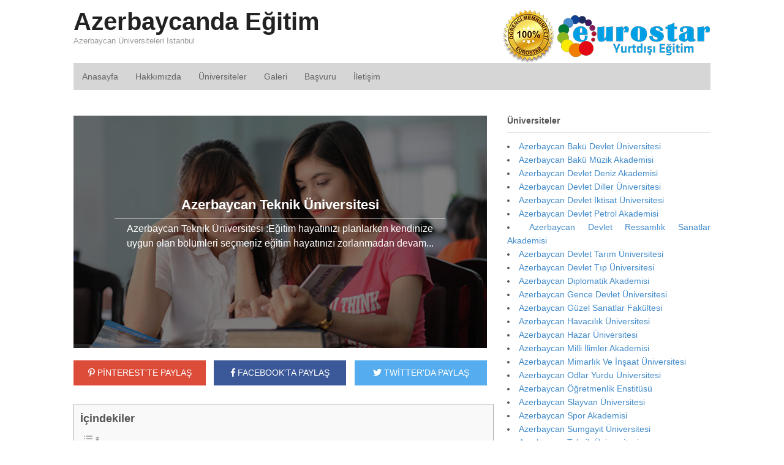

--- FILE ---
content_type: text/html; charset=UTF-8
request_url: https://www.azerbaycanegitim.org/azerbaycan-teknik-universite/
body_size: 16474
content:
<!DOCTYPE html> 
<html lang="tr-TR" prefix="og: http://ogp.me/ns# fb: http://ogp.me/ns/fb#"> 
<head>
<meta charset="UTF-8" />
<link rel="preload" href="https://www.azerbaycanegitim.org/wp-content/cache/fvm/min/1748562109-css781771e28d9eb1f229130d558c6d9376884fda991bee2e76aa7c2764bdaf7.css" as="style" media="all" /> 
<link rel="preload" href="https://www.azerbaycanegitim.org/wp-content/cache/fvm/min/1748562109-css911fcd08068942279ecd2177737e4dfd5f4be28a7e25d570d8092b1c73849.css" as="style" media="all" /> 
<link rel="preload" href="https://www.azerbaycanegitim.org/wp-content/cache/fvm/min/1748562109-css8af84e7ce4ee71a95b8d9705503a613edf4309e21934dcbedc59896c87582.css" as="style" media="all" /> 
<link rel="preload" href="https://www.azerbaycanegitim.org/wp-content/cache/fvm/min/1748562109-cssce2932cd7eb62574af848a619a4da4241a8bb1c19e2b8d46bf9e83036fe7f.css" as="style" media="all" /> 
<link rel="preload" href="https://www.azerbaycanegitim.org/wp-content/cache/fvm/min/1748562109-css996cab130119337811195774a86eff352cac38cbdcdc9ee1cd2a410ffeec6.css" as="style" media="all" />
<script data-cfasync="false">if(navigator.userAgent.match(/MSIE|Internet Explorer/i)||navigator.userAgent.match(/Trident\/7\..*?rv:11/i)){var href=document.location.href;if(!href.match(/[?&]iebrowser/)){if(href.indexOf("?")==-1){if(href.indexOf("#")==-1){document.location.href=href+"?iebrowser=1"}else{document.location.href=href.replace("#","?iebrowser=1#")}}else{if(href.indexOf("#")==-1){document.location.href=href+"&iebrowser=1"}else{document.location.href=href.replace("#","&iebrowser=1#")}}}}</script>
<script data-cfasync="false">class FVMLoader{constructor(e){this.triggerEvents=e,this.eventOptions={passive:!0},this.userEventListener=this.triggerListener.bind(this),this.delayedScripts={normal:[],async:[],defer:[]},this.allJQueries=[]}_addUserInteractionListener(e){this.triggerEvents.forEach(t=>window.addEventListener(t,e.userEventListener,e.eventOptions))}_removeUserInteractionListener(e){this.triggerEvents.forEach(t=>window.removeEventListener(t,e.userEventListener,e.eventOptions))}triggerListener(){this._removeUserInteractionListener(this),"loading"===document.readyState?document.addEventListener("DOMContentLoaded",this._loadEverythingNow.bind(this)):this._loadEverythingNow()}async _loadEverythingNow(){this._runAllDelayedCSS(),this._delayEventListeners(),this._delayJQueryReady(this),this._handleDocumentWrite(),this._registerAllDelayedScripts(),await this._loadScriptsFromList(this.delayedScripts.normal),await this._loadScriptsFromList(this.delayedScripts.defer),await this._loadScriptsFromList(this.delayedScripts.async),await this._triggerDOMContentLoaded(),await this._triggerWindowLoad(),window.dispatchEvent(new Event("wpr-allScriptsLoaded"))}_registerAllDelayedScripts(){document.querySelectorAll("script[type=fvmdelay]").forEach(e=>{e.hasAttribute("src")?e.hasAttribute("async")&&!1!==e.async?this.delayedScripts.async.push(e):e.hasAttribute("defer")&&!1!==e.defer||"module"===e.getAttribute("data-type")?this.delayedScripts.defer.push(e):this.delayedScripts.normal.push(e):this.delayedScripts.normal.push(e)})}_runAllDelayedCSS(){document.querySelectorAll("link[rel=fvmdelay]").forEach(e=>{e.setAttribute("rel","stylesheet")})}async _transformScript(e){return await this._requestAnimFrame(),new Promise(t=>{const n=document.createElement("script");let r;[...e.attributes].forEach(e=>{let t=e.nodeName;"type"!==t&&("data-type"===t&&(t="type",r=e.nodeValue),n.setAttribute(t,e.nodeValue))}),e.hasAttribute("src")?(n.addEventListener("load",t),n.addEventListener("error",t)):(n.text=e.text,t()),e.parentNode.replaceChild(n,e)})}async _loadScriptsFromList(e){const t=e.shift();return t?(await this._transformScript(t),this._loadScriptsFromList(e)):Promise.resolve()}_delayEventListeners(){let e={};function t(t,n){!function(t){function n(n){return e[t].eventsToRewrite.indexOf(n)>=0?"wpr-"+n:n}e[t]||(e[t]={originalFunctions:{add:t.addEventListener,remove:t.removeEventListener},eventsToRewrite:[]},t.addEventListener=function(){arguments[0]=n(arguments[0]),e[t].originalFunctions.add.apply(t,arguments)},t.removeEventListener=function(){arguments[0]=n(arguments[0]),e[t].originalFunctions.remove.apply(t,arguments)})}(t),e[t].eventsToRewrite.push(n)}function n(e,t){let n=e[t];Object.defineProperty(e,t,{get:()=>n||function(){},set(r){e["wpr"+t]=n=r}})}t(document,"DOMContentLoaded"),t(window,"DOMContentLoaded"),t(window,"load"),t(window,"pageshow"),t(document,"readystatechange"),n(document,"onreadystatechange"),n(window,"onload"),n(window,"onpageshow")}_delayJQueryReady(e){let t=window.jQuery;Object.defineProperty(window,"jQuery",{get:()=>t,set(n){if(n&&n.fn&&!e.allJQueries.includes(n)){n.fn.ready=n.fn.init.prototype.ready=function(t){e.domReadyFired?t.bind(document)(n):document.addEventListener("DOMContentLoaded2",()=>t.bind(document)(n))};const t=n.fn.on;n.fn.on=n.fn.init.prototype.on=function(){if(this[0]===window){function e(e){return e.split(" ").map(e=>"load"===e||0===e.indexOf("load.")?"wpr-jquery-load":e).join(" ")}"string"==typeof arguments[0]||arguments[0]instanceof String?arguments[0]=e(arguments[0]):"object"==typeof arguments[0]&&Object.keys(arguments[0]).forEach(t=>{delete Object.assign(arguments[0],{[e(t)]:arguments[0][t]})[t]})}return t.apply(this,arguments),this},e.allJQueries.push(n)}t=n}})}async _triggerDOMContentLoaded(){this.domReadyFired=!0,await this._requestAnimFrame(),document.dispatchEvent(new Event("DOMContentLoaded2")),await this._requestAnimFrame(),window.dispatchEvent(new Event("DOMContentLoaded2")),await this._requestAnimFrame(),document.dispatchEvent(new Event("wpr-readystatechange")),await this._requestAnimFrame(),document.wpronreadystatechange&&document.wpronreadystatechange()}async _triggerWindowLoad(){await this._requestAnimFrame(),window.dispatchEvent(new Event("wpr-load")),await this._requestAnimFrame(),window.wpronload&&window.wpronload(),await this._requestAnimFrame(),this.allJQueries.forEach(e=>e(window).trigger("wpr-jquery-load")),window.dispatchEvent(new Event("wpr-pageshow")),await this._requestAnimFrame(),window.wpronpageshow&&window.wpronpageshow()}_handleDocumentWrite(){const e=new Map;document.write=document.writeln=function(t){const n=document.currentScript,r=document.createRange(),i=n.parentElement;let a=e.get(n);void 0===a&&(a=n.nextSibling,e.set(n,a));const s=document.createDocumentFragment();r.setStart(s,0),s.appendChild(r.createContextualFragment(t)),i.insertBefore(s,a)}}async _requestAnimFrame(){return new Promise(e=>requestAnimationFrame(e))}static run(){const e=new FVMLoader(["keydown","mousemove","touchmove","touchstart","touchend","wheel"]);e._addUserInteractionListener(e)}}FVMLoader.run();</script>
<meta http-equiv="x-dns-prefetch-control" content="on"><title>Azerbaycan Teknik Üniversitesi - Azerbaycanda Eğitim</title>
<meta http-equiv="Content-Type" content="text/html; charset=UTF-8" />
<meta name='robots' content='index, follow, max-image-preview:large, max-snippet:-1, max-video-preview:-1' />
<meta content="initial-scale=1.0, maximum-scale=1.0, user-scalable=yes" name="viewport"/>
<meta name="description" content="Azerbaycan Teknik Üniversitesi :Eğitim hayatınızı planlarken kendinize uygun olan bölümleri seçmeniz eğitim hayatınızı zorlanmadan devam..." />
<link rel="canonical" href="https://www.azerbaycanegitim.org/azerbaycan-teknik-universite/" />
<meta property="og:locale" content="tr_TR" />
<meta property="og:type" content="article" />
<meta property="og:title" content="Azerbaycan Teknik Üniversitesi" />
<meta property="og:description" content="Eğitim hayatınızı planlarken kendinize uygun olan bölümleri seçmeniz eğitim hayatınızı zorlanmadan devam ettirebilmenize olanak sağlar.." />
<meta property="og:url" content="https://www.azerbaycanegitim.org/azerbaycan-teknik-universite/" />
<meta property="og:site_name" content="Azerbaycanda Eğitim" />
<meta property="article:published_time" content="2018-04-10T12:05:26+00:00" />
<meta property="article:modified_time" content="2023-02-09T12:32:01+00:00" />
<meta name="author" content="PointEurostar" />
<meta name="twitter:card" content="summary_large_image" />
<meta name="twitter:title" content="Azerbaycan Teknik Üniversitesi" />
<meta name="twitter:description" content="Eğitim hayatınızı planlarken kendinize uygun olan bölümleri seçmeniz eğitim hayatınızı zorlanmadan devam ettirebilmenize olanak sağlar.." />
<meta name="twitter:image" content="https://www.azerbaycanegitim.org/demo/wp-content/uploads/2018/04/azerbaycan-teknik-universite.jpg" />
<meta name="twitter:label1" content="Yazan:" />
<meta name="twitter:data1" content="PointEurostar" />
<meta name="twitter:label2" content="Tahmini okuma süresi" />
<meta name="twitter:data2" content="5 dakika" />
<script type="application/ld+json" class="yoast-schema-graph">{"@context":"https://schema.org","@graph":[{"@type":"WebPage","@id":"https://www.azerbaycanegitim.org/azerbaycan-teknik-universite/","url":"https://www.azerbaycanegitim.org/azerbaycan-teknik-universite/","name":"Azerbaycan Teknik Üniversitesi - Azerbaycanda Eğitim","isPartOf":{"@id":"https://www.azerbaycanegitim.org/#website"},"primaryImageOfPage":{"@id":"https://www.azerbaycanegitim.org/azerbaycan-teknik-universite/#primaryimage"},"image":{"@id":"https://www.azerbaycanegitim.org/azerbaycan-teknik-universite/#primaryimage"},"thumbnailUrl":"https://www.azerbaycanegitim.org/wp-content/uploads/2018/04/azerbaycan-teknik-universite.jpg","datePublished":"2018-04-10T12:05:26+00:00","dateModified":"2023-02-09T12:32:01+00:00","author":{"@id":"https://www.azerbaycanegitim.org/#/schema/person/2332d3f180e4f3ed52e42a4f05142b98"},"description":"Azerbaycan Teknik Üniversitesi :Eğitim hayatınızı planlarken kendinize uygun olan bölümleri seçmeniz eğitim hayatınızı zorlanmadan devam...","breadcrumb":{"@id":"https://www.azerbaycanegitim.org/azerbaycan-teknik-universite/#breadcrumb"},"inLanguage":"tr","potentialAction":[{"@type":"ReadAction","target":["https://www.azerbaycanegitim.org/azerbaycan-teknik-universite/"]}]},{"@type":"ImageObject","inLanguage":"tr","@id":"https://www.azerbaycanegitim.org/azerbaycan-teknik-universite/#primaryimage","url":"https://www.azerbaycanegitim.org/wp-content/uploads/2018/04/azerbaycan-teknik-universite.jpg","contentUrl":"https://www.azerbaycanegitim.org/wp-content/uploads/2018/04/azerbaycan-teknik-universite.jpg","width":640,"height":425,"caption":"Azerbaycan Teknik Üniversitesi"},{"@type":"BreadcrumbList","@id":"https://www.azerbaycanegitim.org/azerbaycan-teknik-universite/#breadcrumb","itemListElement":[{"@type":"ListItem","position":1,"name":"Ana sayfa","item":"https://www.azerbaycanegitim.org/"},{"@type":"ListItem","position":2,"name":"Azerbaycan Teknik Üniversitesi"}]},{"@type":"WebSite","@id":"https://www.azerbaycanegitim.org/#website","url":"https://www.azerbaycanegitim.org/","name":"Azerbaycanda Eğitim","description":"Azerbaycan Üniversiteleri İstanbul","potentialAction":[{"@type":"SearchAction","target":{"@type":"EntryPoint","urlTemplate":"https://www.azerbaycanegitim.org/?s={search_term_string}"},"query-input":{"@type":"PropertyValueSpecification","valueRequired":true,"valueName":"search_term_string"}}],"inLanguage":"tr"},{"@type":"Person","@id":"https://www.azerbaycanegitim.org/#/schema/person/2332d3f180e4f3ed52e42a4f05142b98","name":"PointEurostar","image":{"@type":"ImageObject","inLanguage":"tr","@id":"https://www.azerbaycanegitim.org/#/schema/person/image/","url":"https://secure.gravatar.com/avatar/b594fc77faf7e1ee1dd8adea6167b795?s=96&d=mm&r=g","contentUrl":"https://secure.gravatar.com/avatar/b594fc77faf7e1ee1dd8adea6167b795?s=96&d=mm&r=g","caption":"PointEurostar"},"url":"https://www.azerbaycanegitim.org/author/pointeurostar/"},false]}</script>
<link rel="alternate" type="application/rss+xml" title="Azerbaycanda Eğitim &raquo; akışı" href="https://www.azerbaycanegitim.org/feed/" />
<link rel="alternate" type="application/rss+xml" title="Azerbaycanda Eğitim &raquo; yorum akışı" href="https://www.azerbaycanegitim.org/comments/feed/" />
<link rel="alternate" type="application/rss+xml" title="Azerbaycanda Eğitim &raquo; Azerbaycan Teknik Üniversitesi yorum akışı" href="https://www.azerbaycanegitim.org/azerbaycan-teknik-universite/feed/" /> 
<link rel='stylesheet' id='wp-block-library-css' href='https://www.azerbaycanegitim.org/wp-content/cache/fvm/min/1748562109-css781771e28d9eb1f229130d558c6d9376884fda991bee2e76aa7c2764bdaf7.css' type='text/css' media='all' /> 
<style id='classic-theme-styles-inline-css' type='text/css' media="all">/*! This file is auto-generated */ .wp-block-button__link{color:#fff;background-color:#32373c;border-radius:9999px;box-shadow:none;text-decoration:none;padding:calc(.667em + 2px) calc(1.333em + 2px);font-size:1.125em}.wp-block-file__button{background:#32373c;color:#fff;text-decoration:none}</style> 
<style id='global-styles-inline-css' type='text/css' media="all">:root{--wp--preset--aspect-ratio--square:1;--wp--preset--aspect-ratio--4-3:4/3;--wp--preset--aspect-ratio--3-4:3/4;--wp--preset--aspect-ratio--3-2:3/2;--wp--preset--aspect-ratio--2-3:2/3;--wp--preset--aspect-ratio--16-9:16/9;--wp--preset--aspect-ratio--9-16:9/16;--wp--preset--color--black:#000000;--wp--preset--color--cyan-bluish-gray:#abb8c3;--wp--preset--color--white:#ffffff;--wp--preset--color--pale-pink:#f78da7;--wp--preset--color--vivid-red:#cf2e2e;--wp--preset--color--luminous-vivid-orange:#ff6900;--wp--preset--color--luminous-vivid-amber:#fcb900;--wp--preset--color--light-green-cyan:#7bdcb5;--wp--preset--color--vivid-green-cyan:#00d084;--wp--preset--color--pale-cyan-blue:#8ed1fc;--wp--preset--color--vivid-cyan-blue:#0693e3;--wp--preset--color--vivid-purple:#9b51e0;--wp--preset--gradient--vivid-cyan-blue-to-vivid-purple:linear-gradient(135deg,rgba(6,147,227,1) 0%,rgb(155,81,224) 100%);--wp--preset--gradient--light-green-cyan-to-vivid-green-cyan:linear-gradient(135deg,rgb(122,220,180) 0%,rgb(0,208,130) 100%);--wp--preset--gradient--luminous-vivid-amber-to-luminous-vivid-orange:linear-gradient(135deg,rgba(252,185,0,1) 0%,rgba(255,105,0,1) 100%);--wp--preset--gradient--luminous-vivid-orange-to-vivid-red:linear-gradient(135deg,rgba(255,105,0,1) 0%,rgb(207,46,46) 100%);--wp--preset--gradient--very-light-gray-to-cyan-bluish-gray:linear-gradient(135deg,rgb(238,238,238) 0%,rgb(169,184,195) 100%);--wp--preset--gradient--cool-to-warm-spectrum:linear-gradient(135deg,rgb(74,234,220) 0%,rgb(151,120,209) 20%,rgb(207,42,186) 40%,rgb(238,44,130) 60%,rgb(251,105,98) 80%,rgb(254,248,76) 100%);--wp--preset--gradient--blush-light-purple:linear-gradient(135deg,rgb(255,206,236) 0%,rgb(152,150,240) 100%);--wp--preset--gradient--blush-bordeaux:linear-gradient(135deg,rgb(254,205,165) 0%,rgb(254,45,45) 50%,rgb(107,0,62) 100%);--wp--preset--gradient--luminous-dusk:linear-gradient(135deg,rgb(255,203,112) 0%,rgb(199,81,192) 50%,rgb(65,88,208) 100%);--wp--preset--gradient--pale-ocean:linear-gradient(135deg,rgb(255,245,203) 0%,rgb(182,227,212) 50%,rgb(51,167,181) 100%);--wp--preset--gradient--electric-grass:linear-gradient(135deg,rgb(202,248,128) 0%,rgb(113,206,126) 100%);--wp--preset--gradient--midnight:linear-gradient(135deg,rgb(2,3,129) 0%,rgb(40,116,252) 100%);--wp--preset--font-size--small:13px;--wp--preset--font-size--medium:20px;--wp--preset--font-size--large:36px;--wp--preset--font-size--x-large:42px;--wp--preset--spacing--20:0.44rem;--wp--preset--spacing--30:0.67rem;--wp--preset--spacing--40:1rem;--wp--preset--spacing--50:1.5rem;--wp--preset--spacing--60:2.25rem;--wp--preset--spacing--70:3.38rem;--wp--preset--spacing--80:5.06rem;--wp--preset--shadow--natural:6px 6px 9px rgba(0, 0, 0, 0.2);--wp--preset--shadow--deep:12px 12px 50px rgba(0, 0, 0, 0.4);--wp--preset--shadow--sharp:6px 6px 0px rgba(0, 0, 0, 0.2);--wp--preset--shadow--outlined:6px 6px 0px -3px rgba(255, 255, 255, 1), 6px 6px rgba(0, 0, 0, 1);--wp--preset--shadow--crisp:6px 6px 0px rgba(0, 0, 0, 1)}:where(.is-layout-flex){gap:.5em}:where(.is-layout-grid){gap:.5em}body .is-layout-flex{display:flex}.is-layout-flex{flex-wrap:wrap;align-items:center}.is-layout-flex>:is(*,div){margin:0}body .is-layout-grid{display:grid}.is-layout-grid>:is(*,div){margin:0}:where(.wp-block-columns.is-layout-flex){gap:2em}:where(.wp-block-columns.is-layout-grid){gap:2em}:where(.wp-block-post-template.is-layout-flex){gap:1.25em}:where(.wp-block-post-template.is-layout-grid){gap:1.25em}.has-black-color{color:var(--wp--preset--color--black)!important}.has-cyan-bluish-gray-color{color:var(--wp--preset--color--cyan-bluish-gray)!important}.has-white-color{color:var(--wp--preset--color--white)!important}.has-pale-pink-color{color:var(--wp--preset--color--pale-pink)!important}.has-vivid-red-color{color:var(--wp--preset--color--vivid-red)!important}.has-luminous-vivid-orange-color{color:var(--wp--preset--color--luminous-vivid-orange)!important}.has-luminous-vivid-amber-color{color:var(--wp--preset--color--luminous-vivid-amber)!important}.has-light-green-cyan-color{color:var(--wp--preset--color--light-green-cyan)!important}.has-vivid-green-cyan-color{color:var(--wp--preset--color--vivid-green-cyan)!important}.has-pale-cyan-blue-color{color:var(--wp--preset--color--pale-cyan-blue)!important}.has-vivid-cyan-blue-color{color:var(--wp--preset--color--vivid-cyan-blue)!important}.has-vivid-purple-color{color:var(--wp--preset--color--vivid-purple)!important}.has-black-background-color{background-color:var(--wp--preset--color--black)!important}.has-cyan-bluish-gray-background-color{background-color:var(--wp--preset--color--cyan-bluish-gray)!important}.has-white-background-color{background-color:var(--wp--preset--color--white)!important}.has-pale-pink-background-color{background-color:var(--wp--preset--color--pale-pink)!important}.has-vivid-red-background-color{background-color:var(--wp--preset--color--vivid-red)!important}.has-luminous-vivid-orange-background-color{background-color:var(--wp--preset--color--luminous-vivid-orange)!important}.has-luminous-vivid-amber-background-color{background-color:var(--wp--preset--color--luminous-vivid-amber)!important}.has-light-green-cyan-background-color{background-color:var(--wp--preset--color--light-green-cyan)!important}.has-vivid-green-cyan-background-color{background-color:var(--wp--preset--color--vivid-green-cyan)!important}.has-pale-cyan-blue-background-color{background-color:var(--wp--preset--color--pale-cyan-blue)!important}.has-vivid-cyan-blue-background-color{background-color:var(--wp--preset--color--vivid-cyan-blue)!important}.has-vivid-purple-background-color{background-color:var(--wp--preset--color--vivid-purple)!important}.has-black-border-color{border-color:var(--wp--preset--color--black)!important}.has-cyan-bluish-gray-border-color{border-color:var(--wp--preset--color--cyan-bluish-gray)!important}.has-white-border-color{border-color:var(--wp--preset--color--white)!important}.has-pale-pink-border-color{border-color:var(--wp--preset--color--pale-pink)!important}.has-vivid-red-border-color{border-color:var(--wp--preset--color--vivid-red)!important}.has-luminous-vivid-orange-border-color{border-color:var(--wp--preset--color--luminous-vivid-orange)!important}.has-luminous-vivid-amber-border-color{border-color:var(--wp--preset--color--luminous-vivid-amber)!important}.has-light-green-cyan-border-color{border-color:var(--wp--preset--color--light-green-cyan)!important}.has-vivid-green-cyan-border-color{border-color:var(--wp--preset--color--vivid-green-cyan)!important}.has-pale-cyan-blue-border-color{border-color:var(--wp--preset--color--pale-cyan-blue)!important}.has-vivid-cyan-blue-border-color{border-color:var(--wp--preset--color--vivid-cyan-blue)!important}.has-vivid-purple-border-color{border-color:var(--wp--preset--color--vivid-purple)!important}.has-vivid-cyan-blue-to-vivid-purple-gradient-background{background:var(--wp--preset--gradient--vivid-cyan-blue-to-vivid-purple)!important}.has-light-green-cyan-to-vivid-green-cyan-gradient-background{background:var(--wp--preset--gradient--light-green-cyan-to-vivid-green-cyan)!important}.has-luminous-vivid-amber-to-luminous-vivid-orange-gradient-background{background:var(--wp--preset--gradient--luminous-vivid-amber-to-luminous-vivid-orange)!important}.has-luminous-vivid-orange-to-vivid-red-gradient-background{background:var(--wp--preset--gradient--luminous-vivid-orange-to-vivid-red)!important}.has-very-light-gray-to-cyan-bluish-gray-gradient-background{background:var(--wp--preset--gradient--very-light-gray-to-cyan-bluish-gray)!important}.has-cool-to-warm-spectrum-gradient-background{background:var(--wp--preset--gradient--cool-to-warm-spectrum)!important}.has-blush-light-purple-gradient-background{background:var(--wp--preset--gradient--blush-light-purple)!important}.has-blush-bordeaux-gradient-background{background:var(--wp--preset--gradient--blush-bordeaux)!important}.has-luminous-dusk-gradient-background{background:var(--wp--preset--gradient--luminous-dusk)!important}.has-pale-ocean-gradient-background{background:var(--wp--preset--gradient--pale-ocean)!important}.has-electric-grass-gradient-background{background:var(--wp--preset--gradient--electric-grass)!important}.has-midnight-gradient-background{background:var(--wp--preset--gradient--midnight)!important}.has-small-font-size{font-size:var(--wp--preset--font-size--small)!important}.has-medium-font-size{font-size:var(--wp--preset--font-size--medium)!important}.has-large-font-size{font-size:var(--wp--preset--font-size--large)!important}.has-x-large-font-size{font-size:var(--wp--preset--font-size--x-large)!important}:where(.wp-block-post-template.is-layout-flex){gap:1.25em}:where(.wp-block-post-template.is-layout-grid){gap:1.25em}:where(.wp-block-columns.is-layout-flex){gap:2em}:where(.wp-block-columns.is-layout-grid){gap:2em}:root :where(.wp-block-pullquote){font-size:1.5em;line-height:1.6}</style> 
<link rel='stylesheet' id='ez-toc-css' href='https://www.azerbaycanegitim.org/wp-content/cache/fvm/min/1748562109-css911fcd08068942279ecd2177737e4dfd5f4be28a7e25d570d8092b1c73849.css' type='text/css' media='all' /> 
<style id='ez-toc-inline-css' type='text/css' media="all">div#ez-toc-container .ez-toc-title{font-size:150%}div#ez-toc-container .ez-toc-title{font-weight:700}div#ez-toc-container ul li{font-size:95%}div#ez-toc-container ul li{font-weight:500}div#ez-toc-container nav ul ul li{font-size:90%}div#ez-toc-container{width:97%}.ez-toc-container-direction{direction:ltr}.ez-toc-counter ul{counter-reset:item}.ez-toc-counter nav ul li a::before{content:counters(item,'.',decimal) '. ';display:inline-block;counter-increment:item;flex-grow:0;flex-shrink:0;margin-right:.2em;float:left}.ez-toc-widget-direction{direction:ltr}.ez-toc-widget-container ul{counter-reset:item}.ez-toc-widget-container nav ul li a::before{content:counters(item,'.',decimal) '. ';display:inline-block;counter-increment:item;flex-grow:0;flex-shrink:0;margin-right:.2em;float:left}</style> 
<link rel='stylesheet' id='theme-stylesheet-css' href='https://www.azerbaycanegitim.org/wp-content/cache/fvm/min/1748562109-css8af84e7ce4ee71a95b8d9705503a613edf4309e21934dcbedc59896c87582.css' type='text/css' media='all' /> 
<script type="text/javascript" src="https://www.azerbaycanegitim.org/wp-includes/js/jquery/jquery.min.js" id="jquery-core-js"></script>
<script type="text/javascript" src="https://www.azerbaycanegitim.org/wp-includes/js/jquery/jquery-migrate.min.js" id="jquery-migrate-js"></script>
<script type="text/javascript" src="https://www.azerbaycanegitim.org/wp-content/themes/tema/includes/js/third-party.min.js" id="third-party-js"></script>
<script type="text/javascript" src="https://www.azerbaycanegitim.org/wp-content/themes/tema/includes/js/modernizr.min.js" id="modernizr-js"></script>
<script type="text/javascript" src="https://www.azerbaycanegitim.org/wp-content/themes/tema/includes/js/general.min.js" id="general-js"></script>
<link rel="shortcut icon" href="/wp-content/themes/tema/images/favicon.png"/> 
<link rel='stylesheet' id='ez-toc-css' href='https://www.azerbaycanegitim.org/wp-content/cache/fvm/min/1748562109-css911fcd08068942279ecd2177737e4dfd5f4be28a7e25d570d8092b1c73849.css' type='text/css' media='all'>
<link rel='stylesheet' href='https://www.azerbaycanegitim.org/wp-content/cache/fvm/min/1748562109-cssce2932cd7eb62574af848a619a4da4241a8bb1c19e2b8d46bf9e83036fe7f.css' crossorigin='anonymous' media="all"> 
<script type="text/javascript">
jQuery(window).load(function() {
var args = {};
args.useCSS = false;
args.animation = 'slide';		
args.slideshow = false;		
args.animationSpeed = 600;		
args.controlNav = false;		
args.pauseOnHover = false;		
args.smoothHeight = true;		
args.manualControls = '.pagination-wrap .flex-control-nav > li';
args.start = function ( slider ) {
slider.next( '.slider-pagination' ).fadeIn();
}
args.prevText = '<span class="fa fa-angle-left"></span>';
args.nextText = '<span class="fa fa-angle-right"></span>';
jQuery( '.woo-slideshow' ).each( function ( i ) {
jQuery( this ).flexslider( args );
});
});
</script>
</head>
<body data-rsssl=1 class="post-template-default single single-post postid-3062 single-format-standard gecko alt-style-default two-col-left width-1040 two-col-left-1040"> <div id="wrapper"> <div id="inner-wrapper"> <h3 class="nav-toggle icon"><a href="#navigation">Navigasyon</a></h3> <header id="header" class="col-full"> <div id="logo"> <span class="site-title"><a href="https://www.azerbaycanegitim.org/">Azerbaycanda Eğitim</a></span> <span class="site-description">Azerbaycan Üniversiteleri İstanbul</span> </div> <div class="header-widget"> <div id="text-5" class="widget widget_text"> <div class="textwidget"><p style="margin-bottom: 0px;"><img decoding="async" class="alignnone" src="/wp-content/themes/tema/images/logo-eurostar.png" alt="eurostar" width="343" height="88" /></p> </div> </div> </div> </header> <nav id="navigation" class="col-full" role="navigation"> <section class="menus"> <a href="https://www.azerbaycanegitim.org" class="nav-home"><span>Ana Sayfa</span></a> <h3>mainmenu</h3><ul id="main-nav" class="nav fl"><li id="menu-item-2586" class="menu-item menu-item-type-custom menu-item-object-custom menu-item-2586"><a href="/">Anasayfa</a></li> <li id="menu-item-2640" class="menu-item menu-item-type-post_type menu-item-object-page menu-item-2640"><a href="https://www.azerbaycanegitim.org/hakkimizda/">Hakkımızda</a></li> <li id="menu-item-2639" class="menu-item menu-item-type-post_type menu-item-object-page menu-item-2639"><a href="https://www.azerbaycanegitim.org/universiteler/">Üniversiteler</a></li> <li id="menu-item-2638" class="menu-item menu-item-type-post_type menu-item-object-page menu-item-2638"><a href="https://www.azerbaycanegitim.org/galeri/">Galeri</a></li> <li id="menu-item-2637" class="menu-item menu-item-type-post_type menu-item-object-page menu-item-2637"><a href="https://www.azerbaycanegitim.org/basvuru/">Başvuru</a></li> <li id="menu-item-2636" class="menu-item menu-item-type-post_type menu-item-object-page menu-item-2636"><a href="https://www.azerbaycanegitim.org/iletisim/">İletişim</a></li> </ul> <div class="side-nav"> </div> </section> <a href="#top" class="nav-close"><span>İçeriğe Dön</span></a> </nav> <div id="content" class="col-full"> <div id="main-sidebar-container"> <section id="main"> 
<style type="text/css" media="all">.alm-btn-wrap .alm-load-more-btn{font-size:15px;font-weight:600;width:auto;height:42px;line-height:42px;background:#ed7070;color:#fff;border:none;border-radius:4px;margin:0 0 4px;padding:0 20px;display:inline-block;position:relative;-webkit-transition:all .35s ease;transition:all .35s ease;text-align:center;text-decoration:none;-webkit-appearance:none;-moz-appearance:none;appearance:none;-webkit-user-select:none;-moz-user-select:none;-ms-user-select:none;user-select:none;cursor:pointer}.alm-btn-wrap .alm-load-more-btn.loading,.alm-btn-wrap .alm-load-more-btn:hover{background-color:#e06464;color:#fff;text-decoration:none}.alm-btn-wrap .alm-load-more-btn:active{-webkit-box-shadow:inset 0 2px 1px rgba(0,0,0,.1);box-shadow:inset 0 2px 1px rgba(0,0,0,.1);text-decoration:none}.alm-btn-wrap .alm-load-more-btn.loading{cursor:default;outline:0;padding-left:44px}.alm-btn-wrap .alm-load-more-btn.done{cursor:default;opacity:.15;background-color:#ed7070;outline:0!important;-webkit-box-shadow:none!important;box-shadow:none!important}.alm-btn-wrap .alm-load-more-btn.done:before,.alm-btn-wrap .alm-load-more-btn:before{background:0 0;width:0}.alm-btn-wrap .alm-load-more-btn.loading:before{background:#fff url(https://www.azerbaycanegitim.org/wp-content/plugins/ajax-load-more/core/img/ajax-loader.gif) no-repeat center center;width:30px;height:30px;margin:6px;border-radius:3px;display:inline-block;z-index:0;content:'';position:absolute;left:0;top:0;overflow:hidden;-webkit-transition:width .5s ease-in-out;transition:width .5s ease-in-out}.alm-btn-wrap,.alm-masonry{display:block;overflow:hidden;clear:both}.alm-btn-wrap{text-align:center;padding:10px 0 25px}.ajax-load-more-wrap.blue .alm-load-more-btn{background-color:#0081bf}.ajax-load-more-wrap.blue .alm-load-more-btn.done,.ajax-load-more-wrap.blue .alm-load-more-btn.loading,.ajax-load-more-wrap.blue .alm-load-more-btn:hover{background-color:#0073aa}.ajax-load-more-wrap.green .alm-load-more-btn{background-color:#6fca68}.ajax-load-more-wrap.green .alm-load-more-btn.done,.ajax-load-more-wrap.green .alm-load-more-btn.loading,.ajax-load-more-wrap.green .alm-load-more-btn:hover{background-color:#64b95e}.ajax-load-more-wrap.red .alm-load-more-btn{background-color:#ca4b4b}.ajax-load-more-wrap.red .alm-load-more-btn.done,.ajax-load-more-wrap.red .alm-load-more-btn.loading,.ajax-load-more-wrap.red .alm-load-more-btn:hover{background-color:#b13b3b}.ajax-load-more-wrap.purple .alm-load-more-btn{background-color:#a86bb9}.ajax-load-more-wrap.purple .alm-load-more-btn.done,.ajax-load-more-wrap.purple .alm-load-more-btn.loading,.ajax-load-more-wrap.purple .alm-load-more-btn:hover{background-color:#9963a8}.ajax-load-more-wrap.grey .alm-load-more-btn{background-color:#888}.ajax-load-more-wrap.grey .alm-load-more-btn.done,.ajax-load-more-wrap.grey .alm-load-more-btn.loading,.ajax-load-more-wrap.grey .alm-load-more-btn:hover{background-color:#777}.ajax-load-more-wrap.white .alm-load-more-btn{background-color:#fff;color:#666;border:1px solid #efefef}.ajax-load-more-wrap.white .alm-load-more-btn.done,.ajax-load-more-wrap.white .alm-load-more-btn.loading,.ajax-load-more-wrap.white .alm-load-more-btn:hover{background-color:#efefef;color:#333}.ajax-load-more-wrap.white .alm-load-more-btn.done{border-color:#fff}.ajax-load-more-wrap.infinite .alm-load-more-btn{width:100%;background-color:transparent!important;background-position:center center;background-repeat:no-repeat;background-image:url(https://www.azerbaycanegitim.org/wp-content/plugins/ajax-load-more/core/img/spinner.gif);border:none!important;opacity:0;-webkit-transition:opacity .2s ease;transition:opacity .2s ease;-webkit-box-shadow:none!important;box-shadow:none!important;overflow:hidden;text-indent:-9999px;cursor:default!important;outline:0!important}.ajax-load-more-wrap.infinite .alm-load-more-btn:before{display:none!important}.ajax-load-more-wrap.infinite .alm-load-more-btn:active,.ajax-load-more-wrap.infinite .alm-load-more-btn:focus{outline:0}.ajax-load-more-wrap.infinite .alm-load-more-btn.done{opacity:0}.ajax-load-more-wrap.infinite .alm-load-more-btn.loading{opacity:1}.ajax-load-more-wrap.infinite.skype .alm-load-more-btn{background-image:url(https://www.azerbaycanegitim.org/wp-content/plugins/ajax-load-more/core/img/spinner-skype.gif)}.ajax-load-more-wrap.infinite.ring .alm-load-more-btn{background-image:url(https://www.azerbaycanegitim.org/wp-content/plugins/ajax-load-more/core/img/spinner-ring.gif)}.ajax-load-more-wrap.infinite.fading-blocks .alm-load-more-btn{background-image:url(https://www.azerbaycanegitim.org/wp-content/plugins/ajax-load-more/core/img/loader-fading-blocks.gif)}.ajax-load-more-wrap.infinite.fading-circles .alm-load-more-btn{background-image:url(https://www.azerbaycanegitim.org/wp-content/plugins/ajax-load-more/core/img/loader-fading-circles.gif)}.ajax-load-more-wrap.infinite.chasing-arrows .alm-load-more-btn{background-image:url(https://www.azerbaycanegitim.org/wp-content/plugins/ajax-load-more/core/img/spinner-chasing-arrows.gif)}.alm-listing{margin:0;padding:0}.alm-listing .alm-reveal{outline:0}.alm-listing .alm-paging-content>li,.alm-listing .alm-reveal>li,.alm-listing>li{background:0 0;margin:0 0 30px;padding:0 0 0 170px;overflow:hidden;position:relative;list-style:none}.alm-listing .alm-paging-content>li.no-img,.alm-listing .alm-reveal>li.no-img,.alm-listing>li.no-img{padding:0}.alm-listing .alm-paging-content>li p,.alm-listing .alm-reveal>li p,.alm-listing>li p{margin:0}.alm-listing .alm-paging-content>li p.entry-meta,.alm-listing .alm-reveal>li p.entry-meta,.alm-listing>li p.entry-meta{margin:0 0 5px;opacity:.75}.alm-listing .alm-paging-content>li h3,.alm-listing .alm-reveal>li h3,.alm-listing>li h3{margin:0 0 10px}.alm-listing .alm-paging-content>li img,.alm-listing .alm-reveal>li img,.alm-listing>li img{position:absolute;left:0;top:0;border-radius:2px}</style><div id="ajax-load-more" class="ajax-load-more-wrap infinite fading-circles" data-alm-id="" data-canonical-url="https://www.azerbaycanegitim.org/azerbaycan-teknik-universite/" data-slug="azerbaycan-teknik-universite" data-post-id="3062" ><div aria-live="polite" class="alm-listing alm-ajax" data-single-post="true" data-single-post-id="3062" data-single-post-order="previous" data-single-post-title-template="{post-title} — {site-title}" data-single-post-site-title="Azerbaycanda Eğitim" data-single-post-site-tagline="Azerbaycan Üniversiteleri İstanbul" data-single-post-scroll="false" data-single-post-scrolltop="30" data-single-post-controls="1" data-single-post-pageview="true" data-container-type="div" data-repeater="template_2" data-post-type="post" data-post-not-in="Array" data-order="DESC" data-orderby="date" data-offset="0" data-posts-per-page="1" data-scroll="true" data-scroll-distance="100" data-max-pages="0" data-pause-override="false" data-pause="false" data-button-label="Previous Post" data-transition="fade" data-images-loaded="false"><div class="alm-reveal alm-single-post post-3062" data-url="https://www.azerbaycanegitim.org/azerbaycan-teknik-universite/" data-title="Azerbaycan Teknik Üniversitesi" data-id="3062" data-page="0"><article id="post-3062" class="post type-post format-standard" > <div class="single-title"> <div class="image-post-container"> <img width="640" height="425" src="https://www.azerbaycanegitim.org/wp-content/uploads/2018/04/azerbaycan-teknik-universite.jpg" class="wp-post-image" alt="Azerbaycan Teknik Üniversitesi" decoding="async" fetchpriority="high" srcset="https://www.azerbaycanegitim.org/wp-content/uploads/2018/04/azerbaycan-teknik-universite.jpg 640w, https://www.azerbaycanegitim.org/wp-content/uploads/2018/04/azerbaycan-teknik-universite-300x199.jpg 300w" sizes="(max-width: 640px) 100vw, 640px" /> <div class="single-meta"> <p class="single-title-top"> Azerbaycan Teknik Üniversitesi </p> <p class="single-title-metadesc"> Azerbaycan Teknik Üniversitesi :Eğitim hayatınızı planlarken kendinize uygun olan bölümleri seçmeniz eğitim hayatınızı zorlanmadan devam... </p> </div> </div> </div> <div id="share-buttons"> <ul> <li class="google"><a rel="nofollow noopener" target="_blank" href="http://pinterest.com/pin/create/button/?url=https://www.azerbaycanegitim.org/azerbaycan-teknik-universite/"><i class="fab fa-pinterest-p"></i> PİNTEREST'TE PAYLAŞ</a></li> <li class="facebook"><a rel="nofollow noopener" target="_blank" href="http://www.facebook.com/sharer.php?u=https://www.azerbaycanegitim.org/azerbaycan-teknik-universite/"><i class="fab fa-facebook-f"></i> FACEBOOK'TA PAYLAŞ</a></li> <li class="twitter"><a rel="nofollow noopener" target="_blank" href="https://twitter.com/share?url=https://www.azerbaycanegitim.org/azerbaycan-teknik-universite/&text=Azerbaycan Teknik Üniversitesi"><i class="fab fa-twitter"></i> TWİTTER'DA PAYLAŞ</a></li> </ul> </div> <section class="entry"> <div id="ez-toc-container" class="ez-toc-v2_0_68_1 counter-hierarchy ez-toc-counter ez-toc-grey ez-toc-container-direction"> <p class="ez-toc-title">İ&ccedil;indekiler</p> <label for="ez-toc-cssicon-toggle-item-6967485815a8e" class="ez-toc-cssicon-toggle-label"><span class=""><span class="eztoc-hide" style="display:none;">Toggle</span><span class="ez-toc-icon-toggle-span"><svg style="fill: #999;color:#999" xmlns="http://www.w3.org/2000/svg" class="list-377408" width="20px" height="20px" viewBox="0 0 24 24" fill="none"><path d="M6 6H4v2h2V6zm14 0H8v2h12V6zM4 11h2v2H4v-2zm16 0H8v2h12v-2zM4 16h2v2H4v-2zm16 0H8v2h12v-2z" fill="currentColor"></path></svg><svg style="fill: #999;color:#999" class="arrow-unsorted-368013" xmlns="http://www.w3.org/2000/svg" width="10px" height="10px" viewBox="0 0 24 24" version="1.2" baseProfile="tiny"><path d="M18.2 9.3l-6.2-6.3-6.2 6.3c-.2.2-.3.4-.3.7s.1.5.3.7c.2.2.4.3.7.3h11c.3 0 .5-.1.7-.3.2-.2.3-.5.3-.7s-.1-.5-.3-.7zM5.8 14.7l6.2 6.3 6.2-6.3c.2-.2.3-.5.3-.7s-.1-.5-.3-.7c-.2-.2-.4-.3-.7-.3h-11c-.3 0-.5.1-.7.3-.2.2-.3.5-.3.7s.1.5.3.7z"/></svg></span></span></label><input type="checkbox" id="ez-toc-cssicon-toggle-item-6967485815a8e" aria-label="Toggle" /><nav><ul class='ez-toc-list ez-toc-list-level-1' ><li class='ez-toc-page-1 ez-toc-heading-level-1'><a class="ez-toc-link ez-toc-heading-1" href="#azerbaycan-teknik-universitesi" title="Azerbaycan Teknik Üniversitesi">Azerbaycan Teknik Üniversitesi</a><ul class='ez-toc-list-level-3' ><li class='ez-toc-heading-level-3'><ul class='ez-toc-list-level-3' ><li class='ez-toc-heading-level-3'><a class="ez-toc-link ez-toc-heading-2" href="#haberlesme-muhendisligi" title="Haberleşme Mühendisliği">Haberleşme Mühendisliği</a></li></ul></li><li class='ez-toc-page-1 ez-toc-heading-level-2'><a class="ez-toc-link ez-toc-heading-3" href="#fakulteler-ve-bolumler" title="Fakülteler ve Bölümler">Fakülteler ve Bölümler</a><ul class='ez-toc-list-level-3' ><li class='ez-toc-heading-level-3'><a class="ez-toc-link ez-toc-heading-4" href="#bolumler" title="Bölümler">Bölümler</a></li><li class='ez-toc-page-1 ez-toc-heading-level-3'><a class="ez-toc-link ez-toc-heading-5" href="#makine-fakultesi" title="Makine Fakültesi:">Makine Fakültesi:</a></li></ul></li></ul></li></ul></nav></div> <h1><span class="ez-toc-section" id="azerbaycan-teknik-universitesi"></span>Azerbaycan Teknik Üniversitesi<span class="ez-toc-section-end"></span></h1> <p style="text-align: justify;">26 branşta 70 farklı ihtisas dalında eğitim veren <strong><i>Azerbaycan Teknik Üniversitesi</i></strong>, 1950’de kurulmuş ve günümüze dek eğitim kalitesini sürekli olarak yükseltmiştir. ABD, Türkiye, Rusya ve daha da pek çok ülkede bulunan üniversiteler ile işbirliği halinde olan <strong><i>Azerbaycan Teknik Üniversitesi Bölümleri</i></strong>, Bologna Anlaşması’na uygun olarak eğitim veren fakültelere sahiptir. Ayrıca birçok uluslararası kuruluşa üye de olan üniversite, adini dünya çapında duyurmayı başarmıştır. <strong><i>Azerbaycan Teknik Üniversitesi</i></strong> 6 bin öğrenciye ev sahipliği yapmakta ve çeşitli dallarda yüksek lisans eğitimi de vermektedir. İnternetten de arşivine ulaşılabilen zengin içerikli bir kütüphaneye de sahip olan üniversite, 700 bini asan akademik yayının yer aldığı bilimsel içeriği sayesinde yurtdışından gelen akademisyenlerin de araştırma merkezi olmuştur.</p> <p style="text-align: justify;">1999’dan beri YÖK tarafından eğitimi denk sayılan <strong><i>Azerbaycan Teknik Üniversitesi</i></strong>, Türk öğrencilere de eğitim vermektedir. <strong><i>Azerbaycan Teknik Üniversitesi Elektrik Mühendisliği</i></strong> bölümünün prestijli eğitimi Avrupa basta olmak üzere dünyanın çeşitli ülkelerinden birçok yabancı öğrencinin üniversiteyi tercih etmesini sağlamıştır. Türk öğrencilere 2003 yılına kadar bir tek Bilgisayar Mühendisliği dalında eğitim alma imkanı sunan üniversite, bu yılda açılan Bilgisayar Teknolojileri ve Donanımları ile Bilgisayar Sistemleri ve Ağları bölümleriyle daha geniş eğitim seçeneklerine sahip olmuştur. <strong><i>Azerbaycan Teknik Üniversitesi Elektronik Mühendisliği</i></strong> Bölümü’nün saygın akademisyenleri bölümün eğitim kalitesini büyük oranda arttırdığından, üniversite yurtdışından da yoğun ilgi görmektedir.</p> <div id="attachment_3966" style="width: 1376px" class="wp-caption alignnone"><img decoding="async" aria-describedby="caption-attachment-3966" class="size-full wp-image-3966" src="https://www.azerbaycanegitim.org/wp-content/uploads/2018/04/Azerbaycan-Teknik-Universitesi-4.png" alt="Azerbaycan Teknik Üniversitesi" width="1366" height="768" srcset="https://www.azerbaycanegitim.org/wp-content/uploads/2018/04/Azerbaycan-Teknik-Universitesi-4.png 1366w, https://www.azerbaycanegitim.org/wp-content/uploads/2018/04/Azerbaycan-Teknik-Universitesi-4-768x432.png 768w" sizes="(max-width: 1366px) 100vw, 1366px" /><p id="caption-attachment-3966" class="wp-caption-text">Azerbaycan Teknik Üniversitesi</p></div> <h3><span class="ez-toc-section" id="haberlesme-muhendisligi"></span>Haberleşme Mühendisliği<span class="ez-toc-section-end"></span></h3> <p style="text-align: justify;"><strong><i>Azerbaycan Teknik Üniversitesi haberleşme mühendisliği</i></strong> eğitiminin kalitesi ile uluslararası akademisyenlerin de saygı duyduğu bir üniversite haline gelmiştir. <strong><i>Azerbaycan Teknik Üniversitesi Bölümleri</i></strong>’nde eğitim Rusça ve Azerice dillerinde verdiği için Türk öğrencilerin hazırlık okuyarak dil eğitimi okuması gerekmektedir. <strong><i>Azerbaycan Teknik Üniversitesi fiyatları</i></strong> ile de dikkat çekmekte ve birçok yabancı üniversiteye göre yüksek seviyeli eğitimini düşük fiyatlarla vermektedir. <strong><i>Azerbaycan Teknik Üniversitesi ücretleri</i></strong> ile farklı üniversiteler kıyaslandığında aynı ücrete sahip olan birçok üniversiteden tabiri caizse bir gömlek üstün olan üniversite, yurtdışı eğitimin en doğru tercihi olmaktadır.</p> <p style="text-align: justify;">Başkalarının isteseniz dahi size sunamayacağı uluslararası anlaşmalara imza atan tek yetkili eğitim ofisi <strong><i>Eurostar</i></strong>, bu saygın ve kaliteli eğitim programlarına sahip olan üniversitede eğitim alma imkanı sağlıyor. Kontenjan sorunu yasamadan başvuru işlemlerinizin kolay ve hızlı bir şekilde tamamlanması için <strong><i>Eurostar Yurtdışı Eğitim Merkezi</i></strong>’nin deneyimli ve uzman ekibi ile iletişim kurmanız yeterlidir. Kayıt, kabul, yerleşim, danışmanlık ve karşılama gibi konularda en kaliteli hizmetleri uygun fiyatlar ile sizlere sunan <strong><i>Eurostar</i></strong>, yurtdışı eğitimin en kaliteli ve güvenilir ismidir.</p> <h2 style="text-align: justify;" align="center"><span class="ez-toc-section" id="fakulteler-ve-bolumler"></span><strong><i>Fakülteler ve Bölümler</i></strong><span class="ez-toc-section-end"></span></h2> <p style="text-align: justify;"><strong><i>Bilgisayar Donanımları ve Bilişim Fakültesi:</i></strong> 1960 yılında kurulan fakültede; 13 profesör, 90 doçent ve 30 eğitim görevlisi bulunmaktadır. Fakülte bünyesinde yer alan araştırma ve uygulama 4 laboratuar, öğrencilere geniş içerikli eğitim verilmesini sağlamaktadır.</p> <p style="text-align: justify;">Fakültede 7 bölümde eğitim yapılmaktadır.</p> <h3 style="text-align: justify;"><span class="ez-toc-section" id="bolumler"></span><strong><i>Bölümler</i></strong><span class="ez-toc-section-end"></span></h3> <p>• Otomasyon ve Yönetimi</p> <p>• Elektronik</p> <p>• Matematik</p> <p>• Bilişim Teknolojileri ve Programlama</p> <p>• Bilgisayar Sistemleri ve Ağları</p> <p>• Elektronik Cihazların Konstrüksiyonu</p> <p>• Uygulamalı Bilişim</p> <p style="text-align: justify;">Bu fakültede eğitim gören öğrenciler aşağıdaki alanlarda Lisans Diplomasi alırlar.</p> <p>• Elektronik Cihazlar Teknolojisi ve Tasarımı</p> <p>• Elektronik Teknolojisi</p> <p>• Otomasyon ve Yönetimi</p> <p>• Bilgisayar ve Bilişim Mühendisliği</p> <p>• Demiryolu Ulaşımı ve Faaliyetleri</p> <p style="text-align: justify;"><strong><i>Elektrik – Elektronik Mühendisliği:</i></strong> 1964 yılında kurulan fakülte bünyesinde; 5 profesör doktor, 28 doçent, 40 öğretim görevlisi ve 2 asistan bulunmaktadır. 2 Araştırma ve Uygulama laboratuarı da bulunan fakülte, modern çağa uygun eğitim imkanlarına sahiptir. Bu fakültede 4 ana bölüm vardır.</p> <p style="text-align: justify;"><strong><i>Bölümler</i></strong></p> <p>• Elektrik Teçhizatları ve İzolasyon</p> <p>• Elektrik ve Elektronik Ekipmanları</p> <p>• Sıcak ve Soğuk Teknikleri</p> <p>• Elektroniğin Nazari esasları</p> <p style="text-align: justify;">Bu fakültede eğitim gören öğrenciler aşağıdaki alanlarda Lisans Diploması alırlar.</p> <p>• Elektrik Kablo İzolasyonu ve Kondansatör Teknikleri</p> <p>• Ulaşım araçları Elektrik ve Elektronik Ekipmanları (Karayolu Araçları için- TEMPUS Projesi kapsamında)</p> <p>• Elektrik Dağıtım Şebekeleri</p> <p>• Elektromekanik (Demiryolu Ulaşımı alanında)</p> <p>• Elektrik (TEMPUS Projesi kapsamında)</p> <p>• Yenilenebilir Enerji Kaynakları</p> <p>• Soğutma Sistemleri Makine ve Donanımları, İklimlendirme</p> <p>• İçten Yanmalı Motorlar</p> <p>• Elektrik İzolasyon Teknikleri ve Fizik</p> <p>• Kablo ve İletkenlerin Tekniği ve Fizik</p> <p>• Elektrik Donanımları (Demiryolu Ulaşımı için)</p> <p>• Kompresör Makineleri ve Kurulumu</p> <p>• Enerji Dönüşüm Süreçlerinde Termal Fizik</p> <p>• Enerji Yönetimi (Elektronik – TEMPUS Projesi kapsamında)</p> <p>• Bağımsız Elektromekanik Nesneler</p> <p>• Otomobil ve Traktör Elektrik Akşamları</p> <h3 style="text-align: justify;"><span class="ez-toc-section" id="makine-fakultesi"></span><strong><i>Makine Fakültesi:</i></strong><span class="ez-toc-section-end"></span></h3> <p style="text-align: justify;">1982 yılında açılan fakültede eğitim; 8 profesör, 49 öğretim görevlisi ve 1 doçent doktor tarafından verilmektedir.</p> <p style="text-align: justify;">Fakültede 4 ana bölüm vardır.</p> <p style="text-align: justify;"><strong><i>Bölümler</i></strong></p> <p>• Makine Teknolojisi</p> <p>• Makine Tezgahları ve Aletleri</p> <p>• Hidrolik ve Hidropnömatik Cihazlar</p> <p>• Fizik</p> <p>&nbsp;</p> <table dir="ltr" border="1" cellspacing="0" cellpadding="0"> <colgroup> <col width="605" /> <col width="201" /></colgroup> <tbody> <tr> <td style="text-align: center;" data-sheets-value="{&quot;1&quot;:2,&quot;2&quot;:&quot;Adres&quot;}">Adres</td> <td style="text-align: center;" data-sheets-value="{&quot;1&quot;:2,&quot;2&quot;:&quot;Te. No.&quot;}">Te. No.</td> </tr> <tr> <td style="text-align: center;" data-sheets-value="{&quot;1&quot;:2,&quot;2&quot;:&quot;Katip Mustafa Çelebi Mavi Han İstiklal Caddesi No: 49 D:kat:5, 34433 Taksim/İstanbul&quot;}"><a href="https://www.eurostaryurtdisiegitim.net/iletisim/">Katip Mustafa Çelebi Mavi Han İstiklal Caddesi No: 49 D:kat:5, 34433 Taksim/İstanbul</a></td> <td style="text-align: center;" data-sheets-value="{&quot;1&quot;:2,&quot;2&quot;:&quot;(0212) 709 87 09&quot;}"><a href="https://www.eurostaryurtdisiegitim.net/iletisim/">(0212) 709 87 09</a></td> </tr> </tbody> </table> <div style='text-align:center' class='yasr-auto-insert-visitor'><div id='yasr_visitor_votes_046d889176588' class='yasr-visitor-votes'><div class="yasr-custom-text-vv-before yasr-custom-text-vv-before-3062">Puanla</div><div id='yasr-vv-second-row-container-046d889176588' class='yasr-vv-second-row-container'><div id='yasr-visitor-votes-rater-046d889176588' class='yasr-rater-stars-vv' data-rater-postid='3062' data-rating='5' data-rater-starsize='32' data-rater-readonly='false' data-rater-nonce='5790678771' data-issingular='true' ></div><div class="yasr-vv-stats-text-container" id="yasr-vv-stats-text-container-046d889176588"><svg xmlns="https://www.w3.org/2000/svg" width="20" height="20" class="yasr-dashicons-visitor-stats" data-postid="3062" id="yasr-stats-dashicon-046d889176588"> <path d="M18 18v-16h-4v16h4zM12 18v-11h-4v11h4zM6 18v-8h-4v8h4z"></path> </svg><span id="yasr-vv-text-container-046d889176588" class="yasr-vv-text-container">[OY: <span id="yasr-vv-votes-number-container-046d889176588">1</span> Ortalama: <span id="yasr-vv-average-container-046d889176588">5</span>]</span></div><div id='yasr-vv-loader-046d889176588' class='yasr-vv-container-loader'></div></div><div id='yasr-vv-bottom-container-046d889176588' class='yasr-vv-bottom-container' style='display:none'></div></div></div>
<script type="application/ld+json" class="yasr-schema-graph">{"@context":"https:\/\/schema.org\/","@type":"Product","name":"Azerbaycan Teknik \u00dcniversitesi","description":"Azerbaycan Teknik \u00dcniversitesi 26 bran\u015fta 70 farkl\u0131 ihtisas dal\u0131nda e\u011fitim veren Azerbaycan Teknik \u00dcniversitesi, 1950\u2019de kurulmu\u015f ve g\u00fcn\u00fcm\u00fcze dek e\u011fitim kalitesini s\u00fcrekli olarak y\u00fckseltmi\u015ftir. ABD, T\u00fcrkiye, Rusya ve daha da pek \u00e7ok \u00fclkede bulunan \u00fcniversiteler ile i\u015fbirli\u011fi halinde olan Azerbaycan Teknik \u00dcniversitesi B\u00f6l\u00fcmleri, Bologna Anla\u015fmas\u0131\u2019na uygun olarak e\u011fitim veren fak\u00fcltelere sahiptir. Ayr\u0131ca bir\u00e7ok uluslararas\u0131 kurulu\u015fa...","image":{"@type":"ImageObject","url":"https:\/\/www.azerbaycanegitim.org\/wp-content\/uploads\/2018\/04\/azerbaycan-teknik-universite.jpg","width":640,"height":425},"aggregateRating":{"@type":"AggregateRating","ratingValue":5,"ratingCount":1,"bestRating":5,"worstRating":1},"brand":{"@type":"Brand","name":""},"sku":"","":""}</script>
</section> </article></div></div><div class="alm-btn-wrap" style="visibility: hidden;"><button class="alm-load-more-btn more" rel="next">Previous Post</button></div></div></section> <aside id="sidebar"> <div id="custom_html-2" class="widget_text widget widget_custom_html"><h3>Üniversiteler</h3><div class="textwidget custom-html-widget"><ul> <li><a href="/azerbaycan-baku-devlet-universitesi/">Azerbaycan Bakü Devlet Üniversitesi</a></li> <li><a href="/azerbaycan-baku-muzik-akademisi/">Azerbaycan Bakü Müzik Akademisi</a></li> <li><a href="/azerbaycan-devlet-deniz-akademisi/">Azerbaycan Devlet Deniz Akademisi</a></li> <li><a href="/azerbaycan-devlet-diller-universitesi/">Azerbaycan Devlet Diller Üniversitesi</a></li> <li><a href="/azerbaycan-devlet-iktisat-universitesi/">Azerbaycan Devlet İktisat Üniversitesi</a></li> <li><a href="/azerbaycan-devlet-petrol-akademisi/">Azerbaycan Devlet Petrol Akademisi</a></li> <li><a href="/azerbaycan-devlet-ressamlik-sanatlar-akademisi/">Azerbaycan Devlet Ressamlık Sanatlar Akademisi</a></li> <li><a href="/azerbaycan-devlet-tarim-universitesi/">Azerbaycan Devlet Tarım Üniversitesi</a></li> <li><a href="/azerbaycan-devlet-tip-universitesi/">Azerbaycan Devlet Tıp Üniversitesi</a></li> <li><a href="/azerbaycan-diplomatik-akademisi/">Azerbaycan Diplomatik Akademisi</a></li> <li><a href="/azerbaycan-gence-devlet-universitesi/">Azerbaycan Gence Devlet Üniversitesi</a></li> <li><a href="/azerbaycan-guzel-sanatlar-fakultesi/">Azerbaycan Güzel Sanatlar Fakültesi</a></li> <li><a href="/azerbaycan-havacilik-universitesi/">Azerbaycan Havacılık Üniversitesi</a></li> <li><a href="/azerbaycan-hazar-universitesi/">Azerbaycan Hazar Üniversitesi</a></li> <li><a href="/azerbaycan-milli-ilimler-akademisi/">Azerbaycan Milli İlimler Akademisi</a></li> <li><a href="/azerbaycan-mimarlik-ve-insaat-universitesi/">Azerbaycan Mimarlık Ve İnşaat Üniversitesi</a></li> <li><a href="/azerbaycan-odlar-yurdu-universitesi/">Azerbaycan Odlar Yurdu Üniversitesi</a></li> <li><a href="/azerbaycan-ogretmenlik-enstitusu/">Azerbaycan Öğretmenlik Enstitüsü</a></li> <li><a href="/azerbaycan-slayvan-universitesi/">Azerbaycan Slayvan Üniversitesi</a></li> <li><a href="/azerbaycan-spor-akademisi/">Azerbaycan Spor Akademisi</a></li> <li><a href="/azerbaycan-sumgayit-universitesi/">Azerbaycan Sumgayit Üniversitesi</a></li> <li><a href="/azerbaycan-teknik-universitesi/">Azerbaycan Teknik Üniversitesi</a></li> <li><a href="/azerbaycan-teknoloji-universitesi/">Azerbaycan Teknoloji Üniversitesi</a></li> <li><a href="/azerbaycan-turizm-universitesi/">Azerbaycan Turizm Üniversitesi</a></li> <li><a href="/mingecevir-politeknik-enstitusu/">Mingeçevir Politeknik Enstitüsü</a></li> </ul></div></div> <div id="recent-posts-3" class="widget widget_recent_entries"> <h3>Eğitim</h3> <ul> <li> <a href="https://www.azerbaycanegitim.org/azerbaycanin-bayragi/">Azerbaycan Bayrağı</a> </li> <li> <a href="https://www.azerbaycanegitim.org/azerbaycanin-hakkinda/">Azerbaycan Hakkında</a> </li> <li> <a href="https://www.azerbaycanegitim.org/azerbaycan-egitim-size-ozel/">Azerbaycan Egitim Size Özel</a> </li> <li> <a href="https://www.azerbaycanegitim.org/azerbaycan-bez-kalesi-2/">Azerbaycan Bez Kalesi</a> </li> <li> <a href="https://www.azerbaycanegitim.org/azerbaycan-apseron-yarimadasi/">Azerbaycan Apşeron Yarımadası</a> </li> <li> <a href="https://www.azerbaycanegitim.org/azerbaycan-araba-piyasasi/">Azerbaycan Araba Piyasası</a> </li> <li> <a href="https://www.azerbaycanegitim.org/azerbaycan-dogal-guzellik/">Azerbaycan Doğal Güzellik</a> </li> <li> <a href="https://www.azerbaycanegitim.org/azerbaycan-teknik-universite/" aria-current="page">Azerbaycan Teknik Üniversitesi</a> </li> <li> <a href="https://www.azerbaycanegitim.org/azerbaycanda-yeme-icme-ucuz-mu/">Azerbaycan&#8217;da Yeme içme Ucuz Mu ?</a> </li> <li> <a href="https://www.azerbaycanegitim.org/yuksek-ogretim-kurumu/">Yüksek Öğretim Kurumu (YÖK)</a> </li> <li> <a href="https://www.azerbaycanegitim.org/azerbaycan-ogretmenlik-enstitu/">Azerbaycan Öğretmenlik Enstitüsü</a> </li> <li> <a href="https://www.azerbaycanegitim.org/azerbaycan-hazar-universite/">Azerbaycan Hazar Üniversitesi</a> </li> <li> <a href="https://www.azerbaycanegitim.org/azerbaycan-tip-universitesi/">Azerbaycan Tip Üniversitesi</a> </li> <li> <a href="https://www.azerbaycanegitim.org/azerbaycan-sumgayit-universite/">Azerbaycan Sumgayit Üniversitesi</a> </li> <li> <a href="https://www.azerbaycanegitim.org/azerbaycan-dogal-kaynaklari/">Azerbaycan Doğal Kaynakları</a> </li> <li> <a href="https://www.azerbaycanegitim.org/azerbaycan-devlet-diller-universite/">Azerbaycan Devlet Diller Üniversitesi</a> </li> <li> <a href="https://www.azerbaycanegitim.org/azerbaycan-devlet-deniz-akademi/">Azerbaycan Devlet Deniz Akademisi</a> </li> <li> <a href="https://www.azerbaycanegitim.org/azerbaycan-mimarlik-ve-insaat-universitesi-2/">Azerbaycan Mimarlık Ve İnşaat Üniversitesi</a> </li> <li> <a href="https://www.azerbaycanegitim.org/azerbaycan-bez-kalesi/">Azerbaycan Bez Kalesi</a> </li> <li> <a href="https://www.azerbaycanegitim.org/azerbaycan-devlet-iktisat-universite/">Azerbaycan Devlet İktisat Üniversitesi</a> </li> <li> <a href="https://www.azerbaycanegitim.org/baku-devlet-universitesi/">Bakü Devlet Üniversitesi</a> </li> <li> <a href="https://www.azerbaycanegitim.org/azerbaycan-devlet-petrol-akademisi/">Azerbaycan Devlet Petrol Akademisi</a> </li> <li> <a href="https://www.azerbaycanegitim.org/azerbaycan-gence-devlet-universite/">Azerbaycan Gence Devlet Üniversitesi</a> </li> <li> <a href="https://www.azerbaycanegitim.org/azerbaycan-atesgahi/">Azerbaycan Ateşgah</a> </li> <li> <a href="https://www.azerbaycanegitim.org/baku-plajlari/">Bakü Plajları</a> </li> <li> <a href="https://www.azerbaycanegitim.org/azerbaycan-tarihi/">Azerbaycan Tarihi</a> </li> <li> <a href="https://www.azerbaycanegitim.org/azerbaycan-yer-alti-kaynaklari-zengin-mi/">Azerbaycan Yer Altı Kaynakları Zengin Mi?</a> </li> <li> <a href="https://www.azerbaycanegitim.org/azerbaycan-binegedi/">Azerbaycan Binegedi</a> </li> <li> <a href="https://www.azerbaycanegitim.org/azerbaycan-alisveris/">Azerbaycan Alışveriş</a> </li> <li> <a href="https://www.azerbaycanegitim.org/azerbaycanda-kisi-basina-dusen-milli-gelir-ne-kadar/">Azerbaycan’da Kişi Başına Düşen Milli Gelir Ne Kadar?</a> </li> <li> <a href="https://www.azerbaycanegitim.org/azerbaycan-gece-hayati-hangi-sehirlerde-hizli/">Azerbaycan gece hayatı hangi şehirlerde hızlı ?</a> </li> <li> <a href="https://www.azerbaycanegitim.org/azerbaycan-havacilik-universitesi/">Azerbaycan Havacilik Üniversitesi</a> </li> <li> <a href="https://www.azerbaycanegitim.org/azerbaycanda-gorulmesi-gereken-yerler/">Azerbaycan’da Görülmesi Gereken Yerler </a> </li> <li> <a href="https://www.azerbaycanegitim.org/azerbaycan-atesgah/">Azerbaycan Ateşgah</a> </li> <li> <a href="https://www.azerbaycanegitim.org/azerbaycan-cografi-konum/">Azerbaycan Coğrafi Konum</a> </li> <li> <a href="https://www.azerbaycanegitim.org/azerbaycan-devlet-kultur-ve-guzel-sanatlar-universitesi/">Devlet Kültür ve Güzel Sanatlar</a> </li> <li> <a href="https://www.azerbaycanegitim.org/azerbaycan-konserleri/">Azerbaycan Konserleri</a> </li> <li> <a href="https://www.azerbaycanegitim.org/azerbaycan-mekanlar/">Azerbaycan Mekanlar</a> </li> <li> <a href="https://www.azerbaycanegitim.org/azerbaycan-nerede/">Azerbaycan Nerede?</a> </li> <li> <a href="https://www.azerbaycanegitim.org/azerbaycan-momine-hatun-turbesi/">Azerbaycan Mömine Hatun Türbesi</a> </li> <li> <a href="https://www.azerbaycanegitim.org/azerbaycan-laptop-fiyatlari/">Azerbaycan Laptop Fiyatları</a> </li> <li> <a href="https://www.azerbaycanegitim.org/azerbaycanda-turizm/">Azerbaycan&#8217;da Turizm</a> </li> <li> <a href="https://www.azerbaycanegitim.org/egitim-sistemi/">Eğitim Sistemi</a> </li> <li> <a href="https://www.azerbaycanegitim.org/azerbaycan-dogal-guzellikleri/">Azerbaycan Doğal Güzellikleri</a> </li> <li> <a href="https://www.azerbaycanegitim.org/azerbaycan-dugunleri/">Azerbaycan Düğünleri</a> </li> <li> <a href="https://www.azerbaycanegitim.org/azerbaycan-cografi-ozellikleri/">Azerbaycan Coğrafi Özellikleri</a> </li> <li> <a href="https://www.azerbaycanegitim.org/azerbaycan-baku/">Azerbaycan Bakü</a> </li> <li> <a href="https://www.azerbaycanegitim.org/azerbaycanda-saat-kac/">Azerbaycan&#8217;da Saat Kaç?</a> </li> <li> <a href="https://www.azerbaycanegitim.org/azerbaycan-konaklama-ve-yasam-giderleri/">Azerbaycan Konaklama Ve Yaşam Giderleri</a> </li> <li> <a href="https://www.azerbaycanegitim.org/azerbaycanda-konaklama/">Azerbaycanda Konaklama</a> </li> </ul> </div></aside> </div> </div> <footer id="footer" class="col-full"> <div id="copyright" class="col-left"> <p>&copy; 2026 Azerbaycanda Eğitim. Tüm Hakları Saklıdır. </p> </div> <div id="credit" class="col-right"> <p>Tarafından desteklenmektedir <a href="http://wordpress.org/" title="WordPress">WordPress</a>. Tarafından tasarlanmıştır <a href="http://www.woothemes.com/" alt="Premium WordPress Themes & Plugins by WooThemes" title="Premium WordPress Themes & Plugins by WooThemes"><img src="https://www.azerbaycanegitim.org/wp-content/themes/tema/images/woothemes.png" width="74" height="19" alt="WooThemes" /></a></p> </div> </footer> </div> </div> <div class="fix"></div> 
<script async src="https://www.googletagmanager.com/gtag/js?id=UA-155879501-1"></script>
<script>
window.dataLayer = window.dataLayer || [];
function gtag(){dataLayer.push(arguments);}
gtag('js', new Date());
gtag('config', 'UA-155879501-1');
</script>
<link rel='stylesheet' id='yasrcss-css' href='https://www.azerbaycanegitim.org/wp-content/cache/fvm/min/1748562109-css996cab130119337811195774a86eff352cac38cbdcdc9ee1cd2a410ffeec6.css' type='text/css' media='all' /> 
<style id='yasrcss-inline-css' type='text/css' media="all">.yasr-star-rating{background-image:url(https://www.azerbaycanegitim.org/wp-content/plugins/yet-another-stars-rating/includes/img/star_2.svg)}.yasr-star-rating .yasr-star-value{background:url(https://www.azerbaycanegitim.org/wp-content/plugins/yet-another-stars-rating/includes/img/star_3.svg)}.yasr-star-rating{background-image:url(https://www.azerbaycanegitim.org/wp-content/plugins/yet-another-stars-rating/includes/img/star_2.svg)}.yasr-star-rating .yasr-star-value{background:url(https://www.azerbaycanegitim.org/wp-content/plugins/yet-another-stars-rating/includes/img/star_3.svg)}</style> 
<script type="text/javascript" src="https://www.azerbaycanegitim.org/wp-includes/js/comment-reply.min.js" id="comment-reply-js" async="async" data-wp-strategy="async"></script>
<script type="text/javascript" id="yasr-window-var-js-extra">
/* <![CDATA[ */
var yasrWindowVar = {"siteUrl":"https:\/\/www.azerbaycanegitim.org","adminUrl":"https:\/\/www.azerbaycanegitim.org\/wp-admin\/","ajaxurl":"https:\/\/www.azerbaycanegitim.org\/wp-admin\/admin-ajax.php","visitorStatsEnabled":"yes","ajaxEnabled":"yes","loaderHtml":"<div id=\"yasr-loader\" style=\"display: inline-block\">\u00a0 <img src=\"https:\/\/www.azerbaycanegitim.org\/wp-content\/plugins\/yet-another-stars-rating\/includes\/img\/loader.gif\" \n                 title=\"yasr-loader\" alt=\"yasr-loader\" height=\"16\" width=\"16\"><\/div>","loaderUrl":"https:\/\/www.azerbaycanegitim.org\/wp-content\/plugins\/yet-another-stars-rating\/includes\/img\/loader.gif","isUserLoggedIn":"false","isRtl":"false","starSingleForm":"\"y\\u0131ld\\u0131z\"","starsPluralForm":"\"y\\u0131ld\\u0131z\"","textAfterVr":"\"[OY: %total_count%  Ortalama: %average%]\"","textRating":"\"Rating\"","textLoadRanking":"\"Y\\u00fckleniyor, l\\u00fctfen bekleyin\"","textVvStats":"\"5 y\\u0131ld\\u0131z \\u00fczerinden\"","textOrderBy":"\"Order by\"","textMostRated":"\"En \\u00c7ok Oylanan\"","textHighestRated":"\"En Y\\u00fcksek Oy\"","textLeftColumnHeader":"\"Post\""};
/* ]]> */
</script>
<script type="text/javascript" id="ajax-load-more-js-extra">
/* <![CDATA[ */
var alm_localize = {"ajaxurl":"https:\/\/www.azerbaycanegitim.org\/wp-admin\/admin-ajax.php","restapi":{"active":false,"url":"https:\/\/www.azerbaycanegitim.org\/wp-json\/","namespace":"ajaxloadmore"},"alm_nonce":"f179d4171f","pluginurl":"https:\/\/www.azerbaycanegitim.org\/wp-content\/plugins\/ajax-load-more","scrolltop":"false","speed":"250","results_text":"Displaying page {num} of {total}.","no_results_text":"No results found."};
var ajax_load_more_vars = {"id":"ajax-load-more"};
/* ]]> */
</script>
<script type="text/javascript" src="https://www.azerbaycanegitim.org/wp-content/plugins/ajax-load-more/core/dist/js/ajax-load-more.min.js" id="ajax-load-more-js"></script>
<script type="text/javascript" src="https://www.azerbaycanegitim.org/wp-content/plugins/ajax-load-more-previous-post/js/alm-single-posts.min.js" id="ajax-load-more-single-posts-js"></script>
<script type="text/javascript" src="https://www.azerbaycanegitim.org/wp-content/plugins/yet-another-stars-rating/includes/js/yasr-globals.js" id="yasr-global-functions-js"></script>
<script type="text/javascript" src="https://www.azerbaycanegitim.org/wp-content/plugins/yet-another-stars-rating/includes/js/tippy.all.min.js" id="tippy-js"></script>
<script type="text/javascript" src="https://www.azerbaycanegitim.org/wp-content/plugins/yet-another-stars-rating/includes/js/shortcodes/visitorVotes.js" id="yasr-front-vv-js"></script>
<map name="image-map"> <area target="_blank" alt="Messenger ile iletişime geçmek için hemen tıkla, konuş!" title="Messenger ile iletişime geçmek için hemen tıkla, konuş!" href="https://www.eurostaryurtdisiegitim.net/messenger.html" coords="0,0,180,58" shape="rect"> <area target="_blank" alt="Instagram ile iletişime geçmek için hemen tıkla, konuş!" title="Instagram ile iletişime geçmek için hemen tıkla, konuş!" href="https://www.eurostaryurtdisiegitim.net/instagram.html" coords="0,62,180,117" shape="rect"> <area target="_blank" alt="WhatsApp ile iletişime geçmek için hemen tıkla, konuş!" title="WhatsApp ile iletişime geçmek için hemen tıkla, konuş!" href="https://www.eurostaryurtdisiegitim.net/whatsapp.html" coords="1,173,180,120" shape="rect"> </map> <button onclick="topFunction()" id="myBtn" title="Yukarı">▲</button> 
<script defer="defer">
window.onscroll = function() {scrollFunction()};function scrollFunction() {if (document.body.scrollTop > 20 || document.documentElement.scrollTop > 20) {document.getElementById("myBtn").style.display = "block";} else {document.getElementById("myBtn").style.display = "none";}}
function topFunction() {document.body.scrollTop = 0;document.documentElement.scrollTop = 0;}
"use strict";function r(a){/in/.test(document.readyState)?setTimeout("r("+a+")",9):a()}r(function(){if(document.getElementsByClassName)var b=document.getElementsByClassName("youtube");else var a=function(a,b){for(var c=[],d=new RegExp("(^| )"+b+"( |$)"),e=a.getElementsByTagName("*"),f=0,g=e.length;f<g;f++)d.test(e[f].className)&&c.push(e[f]);return c},b=a(document.body,"youtube");for(var c=b.length,d=0;d<c;d++){b[d].style.backgroundImage="url(https://i.ytimg.com/vi/"+b[d].id+"/"+"sddefault.jpg)";var e=document.createElement("div");e.setAttribute("class","play"),b[d].appendChild(e),b[d].onclick=function(){var a=document.createElement("iframe"),b="https://www.youtube.com/embed/"+this.id+"?autoplay=1&autohide=1";this.getAttribute("data-params")&&(b+="&"+this.getAttribute("data-params")),a.setAttribute("src",b),a.setAttribute("frameborder","0"),a.style.width=this.style.width,a.style.height=this.style.height,this.parentNode.replaceChild(a,this)}}});
</script>
</body> 
</html><!-- Cache Enabler by KeyCDN @ Wed, 14 Jan 2026 07:40:08 GMT (https-index.html) -->